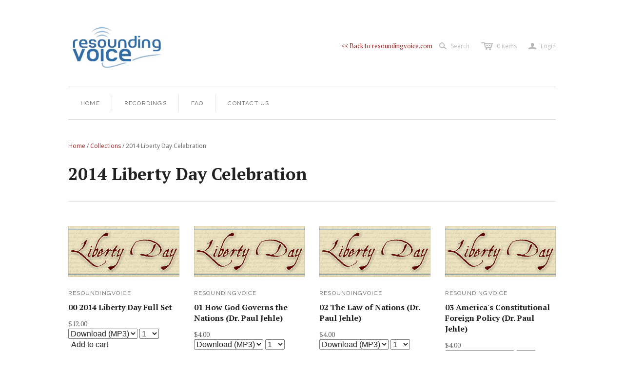

--- FILE ---
content_type: text/html; charset=utf-8
request_url: https://store.resoundingvoice.com/collections/2014-liberty-day-celebration
body_size: 12592
content:
<!DOCTYPE html>
<!--[if lt IE 7]>      <html class="no-js lt-ie10 lt-ie9 lt-ie8 lt-ie7 ie6"> <![endif]-->
<!--[if IE 7]>         <html class="no-js lt-ie10 lt-ie9 lt-ie8 ie7"> <![endif]-->
<!--[if IE 8]>         <html class="no-js lt-ie10 lt-ie9 ie8"> <![endif]-->
<!--[if IE 9]>         <html class="no-js lt-ie10 ie9"> <![endif]-->
<!--[if gt IE 9]><!--> <html class="no-js"> <!--<![endif]-->
<head>
  <!--
  ==========================================================================
     Atlantic v2.7.0
     Updated: October 9, 2013
     Website: http://pixelunion.net
     Themes: http://pixelunion.net/themes
  ==========================================================================
  -->

  <meta charset="utf-8">
  <meta http-equiv="X-UA-Compatible" content="IE=edge,chrome=1">
  <title> 2014 Liberty Day Celebration &ndash; Resounding Voice </title>

  

  <meta name="viewport" content="width=device-width" />
  <link href="//store.resoundingvoice.com/cdn/shop/t/4/assets/favicon.ico?v=58" rel="shortcut icon" />

  <!-- Fonts
  ///////////////////////////////////////// -->

  
  
    <link href='//fonts.googleapis.com/css?family=PT+Serif:400,700,400italic,700italic' rel='stylesheet' type='text/css'>
  

  
  
    <link href='//fonts.googleapis.com/css?family=Raleway:400,700,600' rel='stylesheet' type='text/css'>
  

  
  
    <link href='//fonts.googleapis.com/css?family=Open+Sans:400italic,600italic,700italic,400,700,600' rel='stylesheet' type='text/css'>
  

  
  

  
  


  <!-- Theme CSS
  ///////////////////////////////////////// -->
  <link href="//store.resoundingvoice.com/cdn/shop/t/4/assets/style.css?v=66657602854204165241757000599" rel="stylesheet" type="text/css" media="all" />


  <!-- Third party JS Assets
  ///////////////////////////////////////// -->
  <script src="//store.resoundingvoice.com/cdn/shop/t/4/assets/modernizr-2.6.2.min.js?v=50531152946347040941384363296" type="text/javascript"></script>
  <script src="//store.resoundingvoice.com/cdn/shop/t/4/assets/jquery-1.9.min.js?v=136492365333074911931384363295" type="text/javascript"></script>

  <script src="//store.resoundingvoice.com/cdn/shop/t/4/assets/pixelunion-options-select.js?v=131435687521629695081384363296" type="text/javascript"></script>

  


  <!-- Store object
  ///////////////////////////////////////// -->
  <script type="text/javascript">
    settings = {}
    settings.logo                   = true;
    settings.products               = new Array();
    settings.currency               = 'USD';
    settings.currencyFormat         = "${{amount}} USD";
    settings.shippingCalculator     = 'disabled';
    settings.productImageBorders    = true;
    settings.slideshowPagination    = true;
    settings.autoplaySlideshow      = false;
    settings.autoplayDelay          = '';
    settings.fullsizeProductViewer  = false;
  </script>

  <script>window.performance && window.performance.mark && window.performance.mark('shopify.content_for_header.start');</script><meta id="shopify-digital-wallet" name="shopify-digital-wallet" content="/2813744/digital_wallets/dialog">
<meta name="shopify-checkout-api-token" content="cb99c566facaabd131201373f341623e">
<meta id="in-context-paypal-metadata" data-shop-id="2813744" data-venmo-supported="false" data-environment="production" data-locale="en_US" data-paypal-v4="true" data-currency="USD">
<link rel="alternate" type="application/atom+xml" title="Feed" href="/collections/2014-liberty-day-celebration.atom" />
<link rel="alternate" type="application/json+oembed" href="https://store.resoundingvoice.com/collections/2014-liberty-day-celebration.oembed">
<script async="async" src="/checkouts/internal/preloads.js?locale=en-US"></script>
<link rel="preconnect" href="https://shop.app" crossorigin="anonymous">
<script async="async" src="https://shop.app/checkouts/internal/preloads.js?locale=en-US&shop_id=2813744" crossorigin="anonymous"></script>
<script id="shopify-features" type="application/json">{"accessToken":"cb99c566facaabd131201373f341623e","betas":["rich-media-storefront-analytics"],"domain":"store.resoundingvoice.com","predictiveSearch":true,"shopId":2813744,"locale":"en"}</script>
<script>var Shopify = Shopify || {};
Shopify.shop = "resoundingvoice.myshopify.com";
Shopify.locale = "en";
Shopify.currency = {"active":"USD","rate":"1.0"};
Shopify.country = "US";
Shopify.theme = {"name":"Nathan Johnson","id":5315853,"schema_name":null,"schema_version":null,"theme_store_id":null,"role":"main"};
Shopify.theme.handle = "null";
Shopify.theme.style = {"id":null,"handle":null};
Shopify.cdnHost = "store.resoundingvoice.com/cdn";
Shopify.routes = Shopify.routes || {};
Shopify.routes.root = "/";</script>
<script type="module">!function(o){(o.Shopify=o.Shopify||{}).modules=!0}(window);</script>
<script>!function(o){function n(){var o=[];function n(){o.push(Array.prototype.slice.apply(arguments))}return n.q=o,n}var t=o.Shopify=o.Shopify||{};t.loadFeatures=n(),t.autoloadFeatures=n()}(window);</script>
<script>
  window.ShopifyPay = window.ShopifyPay || {};
  window.ShopifyPay.apiHost = "shop.app\/pay";
  window.ShopifyPay.redirectState = null;
</script>
<script id="shop-js-analytics" type="application/json">{"pageType":"collection"}</script>
<script defer="defer" async type="module" src="//store.resoundingvoice.com/cdn/shopifycloud/shop-js/modules/v2/client.init-shop-cart-sync_BdyHc3Nr.en.esm.js"></script>
<script defer="defer" async type="module" src="//store.resoundingvoice.com/cdn/shopifycloud/shop-js/modules/v2/chunk.common_Daul8nwZ.esm.js"></script>
<script type="module">
  await import("//store.resoundingvoice.com/cdn/shopifycloud/shop-js/modules/v2/client.init-shop-cart-sync_BdyHc3Nr.en.esm.js");
await import("//store.resoundingvoice.com/cdn/shopifycloud/shop-js/modules/v2/chunk.common_Daul8nwZ.esm.js");

  window.Shopify.SignInWithShop?.initShopCartSync?.({"fedCMEnabled":true,"windoidEnabled":true});

</script>
<script>
  window.Shopify = window.Shopify || {};
  if (!window.Shopify.featureAssets) window.Shopify.featureAssets = {};
  window.Shopify.featureAssets['shop-js'] = {"shop-cart-sync":["modules/v2/client.shop-cart-sync_QYOiDySF.en.esm.js","modules/v2/chunk.common_Daul8nwZ.esm.js"],"init-fed-cm":["modules/v2/client.init-fed-cm_DchLp9rc.en.esm.js","modules/v2/chunk.common_Daul8nwZ.esm.js"],"shop-button":["modules/v2/client.shop-button_OV7bAJc5.en.esm.js","modules/v2/chunk.common_Daul8nwZ.esm.js"],"init-windoid":["modules/v2/client.init-windoid_DwxFKQ8e.en.esm.js","modules/v2/chunk.common_Daul8nwZ.esm.js"],"shop-cash-offers":["modules/v2/client.shop-cash-offers_DWtL6Bq3.en.esm.js","modules/v2/chunk.common_Daul8nwZ.esm.js","modules/v2/chunk.modal_CQq8HTM6.esm.js"],"shop-toast-manager":["modules/v2/client.shop-toast-manager_CX9r1SjA.en.esm.js","modules/v2/chunk.common_Daul8nwZ.esm.js"],"init-shop-email-lookup-coordinator":["modules/v2/client.init-shop-email-lookup-coordinator_UhKnw74l.en.esm.js","modules/v2/chunk.common_Daul8nwZ.esm.js"],"pay-button":["modules/v2/client.pay-button_DzxNnLDY.en.esm.js","modules/v2/chunk.common_Daul8nwZ.esm.js"],"avatar":["modules/v2/client.avatar_BTnouDA3.en.esm.js"],"init-shop-cart-sync":["modules/v2/client.init-shop-cart-sync_BdyHc3Nr.en.esm.js","modules/v2/chunk.common_Daul8nwZ.esm.js"],"shop-login-button":["modules/v2/client.shop-login-button_D8B466_1.en.esm.js","modules/v2/chunk.common_Daul8nwZ.esm.js","modules/v2/chunk.modal_CQq8HTM6.esm.js"],"init-customer-accounts-sign-up":["modules/v2/client.init-customer-accounts-sign-up_C8fpPm4i.en.esm.js","modules/v2/client.shop-login-button_D8B466_1.en.esm.js","modules/v2/chunk.common_Daul8nwZ.esm.js","modules/v2/chunk.modal_CQq8HTM6.esm.js"],"init-shop-for-new-customer-accounts":["modules/v2/client.init-shop-for-new-customer-accounts_CVTO0Ztu.en.esm.js","modules/v2/client.shop-login-button_D8B466_1.en.esm.js","modules/v2/chunk.common_Daul8nwZ.esm.js","modules/v2/chunk.modal_CQq8HTM6.esm.js"],"init-customer-accounts":["modules/v2/client.init-customer-accounts_dRgKMfrE.en.esm.js","modules/v2/client.shop-login-button_D8B466_1.en.esm.js","modules/v2/chunk.common_Daul8nwZ.esm.js","modules/v2/chunk.modal_CQq8HTM6.esm.js"],"shop-follow-button":["modules/v2/client.shop-follow-button_CkZpjEct.en.esm.js","modules/v2/chunk.common_Daul8nwZ.esm.js","modules/v2/chunk.modal_CQq8HTM6.esm.js"],"lead-capture":["modules/v2/client.lead-capture_BntHBhfp.en.esm.js","modules/v2/chunk.common_Daul8nwZ.esm.js","modules/v2/chunk.modal_CQq8HTM6.esm.js"],"checkout-modal":["modules/v2/client.checkout-modal_CfxcYbTm.en.esm.js","modules/v2/chunk.common_Daul8nwZ.esm.js","modules/v2/chunk.modal_CQq8HTM6.esm.js"],"shop-login":["modules/v2/client.shop-login_Da4GZ2H6.en.esm.js","modules/v2/chunk.common_Daul8nwZ.esm.js","modules/v2/chunk.modal_CQq8HTM6.esm.js"],"payment-terms":["modules/v2/client.payment-terms_MV4M3zvL.en.esm.js","modules/v2/chunk.common_Daul8nwZ.esm.js","modules/v2/chunk.modal_CQq8HTM6.esm.js"]};
</script>
<script id="__st">var __st={"a":2813744,"offset":-25200,"reqid":"97187f27-902c-4306-a96c-b7a96a2cf8ed-1769026436","pageurl":"store.resoundingvoice.com\/collections\/2014-liberty-day-celebration","u":"a0be5d19e158","p":"collection","rtyp":"collection","rid":17767597};</script>
<script>window.ShopifyPaypalV4VisibilityTracking = true;</script>
<script id="captcha-bootstrap">!function(){'use strict';const t='contact',e='account',n='new_comment',o=[[t,t],['blogs',n],['comments',n],[t,'customer']],c=[[e,'customer_login'],[e,'guest_login'],[e,'recover_customer_password'],[e,'create_customer']],r=t=>t.map((([t,e])=>`form[action*='/${t}']:not([data-nocaptcha='true']) input[name='form_type'][value='${e}']`)).join(','),a=t=>()=>t?[...document.querySelectorAll(t)].map((t=>t.form)):[];function s(){const t=[...o],e=r(t);return a(e)}const i='password',u='form_key',d=['recaptcha-v3-token','g-recaptcha-response','h-captcha-response',i],f=()=>{try{return window.sessionStorage}catch{return}},m='__shopify_v',_=t=>t.elements[u];function p(t,e,n=!1){try{const o=window.sessionStorage,c=JSON.parse(o.getItem(e)),{data:r}=function(t){const{data:e,action:n}=t;return t[m]||n?{data:e,action:n}:{data:t,action:n}}(c);for(const[e,n]of Object.entries(r))t.elements[e]&&(t.elements[e].value=n);n&&o.removeItem(e)}catch(o){console.error('form repopulation failed',{error:o})}}const l='form_type',E='cptcha';function T(t){t.dataset[E]=!0}const w=window,h=w.document,L='Shopify',v='ce_forms',y='captcha';let A=!1;((t,e)=>{const n=(g='f06e6c50-85a8-45c8-87d0-21a2b65856fe',I='https://cdn.shopify.com/shopifycloud/storefront-forms-hcaptcha/ce_storefront_forms_captcha_hcaptcha.v1.5.2.iife.js',D={infoText:'Protected by hCaptcha',privacyText:'Privacy',termsText:'Terms'},(t,e,n)=>{const o=w[L][v],c=o.bindForm;if(c)return c(t,g,e,D).then(n);var r;o.q.push([[t,g,e,D],n]),r=I,A||(h.body.append(Object.assign(h.createElement('script'),{id:'captcha-provider',async:!0,src:r})),A=!0)});var g,I,D;w[L]=w[L]||{},w[L][v]=w[L][v]||{},w[L][v].q=[],w[L][y]=w[L][y]||{},w[L][y].protect=function(t,e){n(t,void 0,e),T(t)},Object.freeze(w[L][y]),function(t,e,n,w,h,L){const[v,y,A,g]=function(t,e,n){const i=e?o:[],u=t?c:[],d=[...i,...u],f=r(d),m=r(i),_=r(d.filter((([t,e])=>n.includes(e))));return[a(f),a(m),a(_),s()]}(w,h,L),I=t=>{const e=t.target;return e instanceof HTMLFormElement?e:e&&e.form},D=t=>v().includes(t);t.addEventListener('submit',(t=>{const e=I(t);if(!e)return;const n=D(e)&&!e.dataset.hcaptchaBound&&!e.dataset.recaptchaBound,o=_(e),c=g().includes(e)&&(!o||!o.value);(n||c)&&t.preventDefault(),c&&!n&&(function(t){try{if(!f())return;!function(t){const e=f();if(!e)return;const n=_(t);if(!n)return;const o=n.value;o&&e.removeItem(o)}(t);const e=Array.from(Array(32),(()=>Math.random().toString(36)[2])).join('');!function(t,e){_(t)||t.append(Object.assign(document.createElement('input'),{type:'hidden',name:u})),t.elements[u].value=e}(t,e),function(t,e){const n=f();if(!n)return;const o=[...t.querySelectorAll(`input[type='${i}']`)].map((({name:t})=>t)),c=[...d,...o],r={};for(const[a,s]of new FormData(t).entries())c.includes(a)||(r[a]=s);n.setItem(e,JSON.stringify({[m]:1,action:t.action,data:r}))}(t,e)}catch(e){console.error('failed to persist form',e)}}(e),e.submit())}));const S=(t,e)=>{t&&!t.dataset[E]&&(n(t,e.some((e=>e===t))),T(t))};for(const o of['focusin','change'])t.addEventListener(o,(t=>{const e=I(t);D(e)&&S(e,y())}));const B=e.get('form_key'),M=e.get(l),P=B&&M;t.addEventListener('DOMContentLoaded',(()=>{const t=y();if(P)for(const e of t)e.elements[l].value===M&&p(e,B);[...new Set([...A(),...v().filter((t=>'true'===t.dataset.shopifyCaptcha))])].forEach((e=>S(e,t)))}))}(h,new URLSearchParams(w.location.search),n,t,e,['guest_login'])})(!0,!0)}();</script>
<script integrity="sha256-4kQ18oKyAcykRKYeNunJcIwy7WH5gtpwJnB7kiuLZ1E=" data-source-attribution="shopify.loadfeatures" defer="defer" src="//store.resoundingvoice.com/cdn/shopifycloud/storefront/assets/storefront/load_feature-a0a9edcb.js" crossorigin="anonymous"></script>
<script crossorigin="anonymous" defer="defer" src="//store.resoundingvoice.com/cdn/shopifycloud/storefront/assets/shopify_pay/storefront-65b4c6d7.js?v=20250812"></script>
<script data-source-attribution="shopify.dynamic_checkout.dynamic.init">var Shopify=Shopify||{};Shopify.PaymentButton=Shopify.PaymentButton||{isStorefrontPortableWallets:!0,init:function(){window.Shopify.PaymentButton.init=function(){};var t=document.createElement("script");t.src="https://store.resoundingvoice.com/cdn/shopifycloud/portable-wallets/latest/portable-wallets.en.js",t.type="module",document.head.appendChild(t)}};
</script>
<script data-source-attribution="shopify.dynamic_checkout.buyer_consent">
  function portableWalletsHideBuyerConsent(e){var t=document.getElementById("shopify-buyer-consent"),n=document.getElementById("shopify-subscription-policy-button");t&&n&&(t.classList.add("hidden"),t.setAttribute("aria-hidden","true"),n.removeEventListener("click",e))}function portableWalletsShowBuyerConsent(e){var t=document.getElementById("shopify-buyer-consent"),n=document.getElementById("shopify-subscription-policy-button");t&&n&&(t.classList.remove("hidden"),t.removeAttribute("aria-hidden"),n.addEventListener("click",e))}window.Shopify?.PaymentButton&&(window.Shopify.PaymentButton.hideBuyerConsent=portableWalletsHideBuyerConsent,window.Shopify.PaymentButton.showBuyerConsent=portableWalletsShowBuyerConsent);
</script>
<script data-source-attribution="shopify.dynamic_checkout.cart.bootstrap">document.addEventListener("DOMContentLoaded",(function(){function t(){return document.querySelector("shopify-accelerated-checkout-cart, shopify-accelerated-checkout")}if(t())Shopify.PaymentButton.init();else{new MutationObserver((function(e,n){t()&&(Shopify.PaymentButton.init(),n.disconnect())})).observe(document.body,{childList:!0,subtree:!0})}}));
</script>
<link id="shopify-accelerated-checkout-styles" rel="stylesheet" media="screen" href="https://store.resoundingvoice.com/cdn/shopifycloud/portable-wallets/latest/accelerated-checkout-backwards-compat.css" crossorigin="anonymous">
<style id="shopify-accelerated-checkout-cart">
        #shopify-buyer-consent {
  margin-top: 1em;
  display: inline-block;
  width: 100%;
}

#shopify-buyer-consent.hidden {
  display: none;
}

#shopify-subscription-policy-button {
  background: none;
  border: none;
  padding: 0;
  text-decoration: underline;
  font-size: inherit;
  cursor: pointer;
}

#shopify-subscription-policy-button::before {
  box-shadow: none;
}

      </style>

<script>window.performance && window.performance.mark && window.performance.mark('shopify.content_for_header.end');</script>

<link rel="canonical" href="https://store.resoundingvoice.com/collections/2014-liberty-day-celebration">
<link href="https://monorail-edge.shopifysvc.com" rel="dns-prefetch">
<script>(function(){if ("sendBeacon" in navigator && "performance" in window) {try {var session_token_from_headers = performance.getEntriesByType('navigation')[0].serverTiming.find(x => x.name == '_s').description;} catch {var session_token_from_headers = undefined;}var session_cookie_matches = document.cookie.match(/_shopify_s=([^;]*)/);var session_token_from_cookie = session_cookie_matches && session_cookie_matches.length === 2 ? session_cookie_matches[1] : "";var session_token = session_token_from_headers || session_token_from_cookie || "";function handle_abandonment_event(e) {var entries = performance.getEntries().filter(function(entry) {return /monorail-edge.shopifysvc.com/.test(entry.name);});if (!window.abandonment_tracked && entries.length === 0) {window.abandonment_tracked = true;var currentMs = Date.now();var navigation_start = performance.timing.navigationStart;var payload = {shop_id: 2813744,url: window.location.href,navigation_start,duration: currentMs - navigation_start,session_token,page_type: "collection"};window.navigator.sendBeacon("https://monorail-edge.shopifysvc.com/v1/produce", JSON.stringify({schema_id: "online_store_buyer_site_abandonment/1.1",payload: payload,metadata: {event_created_at_ms: currentMs,event_sent_at_ms: currentMs}}));}}window.addEventListener('pagehide', handle_abandonment_event);}}());</script>
<script id="web-pixels-manager-setup">(function e(e,d,r,n,o){if(void 0===o&&(o={}),!Boolean(null===(a=null===(i=window.Shopify)||void 0===i?void 0:i.analytics)||void 0===a?void 0:a.replayQueue)){var i,a;window.Shopify=window.Shopify||{};var t=window.Shopify;t.analytics=t.analytics||{};var s=t.analytics;s.replayQueue=[],s.publish=function(e,d,r){return s.replayQueue.push([e,d,r]),!0};try{self.performance.mark("wpm:start")}catch(e){}var l=function(){var e={modern:/Edge?\/(1{2}[4-9]|1[2-9]\d|[2-9]\d{2}|\d{4,})\.\d+(\.\d+|)|Firefox\/(1{2}[4-9]|1[2-9]\d|[2-9]\d{2}|\d{4,})\.\d+(\.\d+|)|Chrom(ium|e)\/(9{2}|\d{3,})\.\d+(\.\d+|)|(Maci|X1{2}).+ Version\/(15\.\d+|(1[6-9]|[2-9]\d|\d{3,})\.\d+)([,.]\d+|)( \(\w+\)|)( Mobile\/\w+|) Safari\/|Chrome.+OPR\/(9{2}|\d{3,})\.\d+\.\d+|(CPU[ +]OS|iPhone[ +]OS|CPU[ +]iPhone|CPU IPhone OS|CPU iPad OS)[ +]+(15[._]\d+|(1[6-9]|[2-9]\d|\d{3,})[._]\d+)([._]\d+|)|Android:?[ /-](13[3-9]|1[4-9]\d|[2-9]\d{2}|\d{4,})(\.\d+|)(\.\d+|)|Android.+Firefox\/(13[5-9]|1[4-9]\d|[2-9]\d{2}|\d{4,})\.\d+(\.\d+|)|Android.+Chrom(ium|e)\/(13[3-9]|1[4-9]\d|[2-9]\d{2}|\d{4,})\.\d+(\.\d+|)|SamsungBrowser\/([2-9]\d|\d{3,})\.\d+/,legacy:/Edge?\/(1[6-9]|[2-9]\d|\d{3,})\.\d+(\.\d+|)|Firefox\/(5[4-9]|[6-9]\d|\d{3,})\.\d+(\.\d+|)|Chrom(ium|e)\/(5[1-9]|[6-9]\d|\d{3,})\.\d+(\.\d+|)([\d.]+$|.*Safari\/(?![\d.]+ Edge\/[\d.]+$))|(Maci|X1{2}).+ Version\/(10\.\d+|(1[1-9]|[2-9]\d|\d{3,})\.\d+)([,.]\d+|)( \(\w+\)|)( Mobile\/\w+|) Safari\/|Chrome.+OPR\/(3[89]|[4-9]\d|\d{3,})\.\d+\.\d+|(CPU[ +]OS|iPhone[ +]OS|CPU[ +]iPhone|CPU IPhone OS|CPU iPad OS)[ +]+(10[._]\d+|(1[1-9]|[2-9]\d|\d{3,})[._]\d+)([._]\d+|)|Android:?[ /-](13[3-9]|1[4-9]\d|[2-9]\d{2}|\d{4,})(\.\d+|)(\.\d+|)|Mobile Safari.+OPR\/([89]\d|\d{3,})\.\d+\.\d+|Android.+Firefox\/(13[5-9]|1[4-9]\d|[2-9]\d{2}|\d{4,})\.\d+(\.\d+|)|Android.+Chrom(ium|e)\/(13[3-9]|1[4-9]\d|[2-9]\d{2}|\d{4,})\.\d+(\.\d+|)|Android.+(UC? ?Browser|UCWEB|U3)[ /]?(15\.([5-9]|\d{2,})|(1[6-9]|[2-9]\d|\d{3,})\.\d+)\.\d+|SamsungBrowser\/(5\.\d+|([6-9]|\d{2,})\.\d+)|Android.+MQ{2}Browser\/(14(\.(9|\d{2,})|)|(1[5-9]|[2-9]\d|\d{3,})(\.\d+|))(\.\d+|)|K[Aa][Ii]OS\/(3\.\d+|([4-9]|\d{2,})\.\d+)(\.\d+|)/},d=e.modern,r=e.legacy,n=navigator.userAgent;return n.match(d)?"modern":n.match(r)?"legacy":"unknown"}(),u="modern"===l?"modern":"legacy",c=(null!=n?n:{modern:"",legacy:""})[u],f=function(e){return[e.baseUrl,"/wpm","/b",e.hashVersion,"modern"===e.buildTarget?"m":"l",".js"].join("")}({baseUrl:d,hashVersion:r,buildTarget:u}),m=function(e){var d=e.version,r=e.bundleTarget,n=e.surface,o=e.pageUrl,i=e.monorailEndpoint;return{emit:function(e){var a=e.status,t=e.errorMsg,s=(new Date).getTime(),l=JSON.stringify({metadata:{event_sent_at_ms:s},events:[{schema_id:"web_pixels_manager_load/3.1",payload:{version:d,bundle_target:r,page_url:o,status:a,surface:n,error_msg:t},metadata:{event_created_at_ms:s}}]});if(!i)return console&&console.warn&&console.warn("[Web Pixels Manager] No Monorail endpoint provided, skipping logging."),!1;try{return self.navigator.sendBeacon.bind(self.navigator)(i,l)}catch(e){}var u=new XMLHttpRequest;try{return u.open("POST",i,!0),u.setRequestHeader("Content-Type","text/plain"),u.send(l),!0}catch(e){return console&&console.warn&&console.warn("[Web Pixels Manager] Got an unhandled error while logging to Monorail."),!1}}}}({version:r,bundleTarget:l,surface:e.surface,pageUrl:self.location.href,monorailEndpoint:e.monorailEndpoint});try{o.browserTarget=l,function(e){var d=e.src,r=e.async,n=void 0===r||r,o=e.onload,i=e.onerror,a=e.sri,t=e.scriptDataAttributes,s=void 0===t?{}:t,l=document.createElement("script"),u=document.querySelector("head"),c=document.querySelector("body");if(l.async=n,l.src=d,a&&(l.integrity=a,l.crossOrigin="anonymous"),s)for(var f in s)if(Object.prototype.hasOwnProperty.call(s,f))try{l.dataset[f]=s[f]}catch(e){}if(o&&l.addEventListener("load",o),i&&l.addEventListener("error",i),u)u.appendChild(l);else{if(!c)throw new Error("Did not find a head or body element to append the script");c.appendChild(l)}}({src:f,async:!0,onload:function(){if(!function(){var e,d;return Boolean(null===(d=null===(e=window.Shopify)||void 0===e?void 0:e.analytics)||void 0===d?void 0:d.initialized)}()){var d=window.webPixelsManager.init(e)||void 0;if(d){var r=window.Shopify.analytics;r.replayQueue.forEach((function(e){var r=e[0],n=e[1],o=e[2];d.publishCustomEvent(r,n,o)})),r.replayQueue=[],r.publish=d.publishCustomEvent,r.visitor=d.visitor,r.initialized=!0}}},onerror:function(){return m.emit({status:"failed",errorMsg:"".concat(f," has failed to load")})},sri:function(e){var d=/^sha384-[A-Za-z0-9+/=]+$/;return"string"==typeof e&&d.test(e)}(c)?c:"",scriptDataAttributes:o}),m.emit({status:"loading"})}catch(e){m.emit({status:"failed",errorMsg:(null==e?void 0:e.message)||"Unknown error"})}}})({shopId: 2813744,storefrontBaseUrl: "https://store.resoundingvoice.com",extensionsBaseUrl: "https://extensions.shopifycdn.com/cdn/shopifycloud/web-pixels-manager",monorailEndpoint: "https://monorail-edge.shopifysvc.com/unstable/produce_batch",surface: "storefront-renderer",enabledBetaFlags: ["2dca8a86"],webPixelsConfigList: [{"id":"shopify-app-pixel","configuration":"{}","eventPayloadVersion":"v1","runtimeContext":"STRICT","scriptVersion":"0450","apiClientId":"shopify-pixel","type":"APP","privacyPurposes":["ANALYTICS","MARKETING"]},{"id":"shopify-custom-pixel","eventPayloadVersion":"v1","runtimeContext":"LAX","scriptVersion":"0450","apiClientId":"shopify-pixel","type":"CUSTOM","privacyPurposes":["ANALYTICS","MARKETING"]}],isMerchantRequest: false,initData: {"shop":{"name":"Resounding Voice","paymentSettings":{"currencyCode":"USD"},"myshopifyDomain":"resoundingvoice.myshopify.com","countryCode":"US","storefrontUrl":"https:\/\/store.resoundingvoice.com"},"customer":null,"cart":null,"checkout":null,"productVariants":[],"purchasingCompany":null},},"https://store.resoundingvoice.com/cdn","fcfee988w5aeb613cpc8e4bc33m6693e112",{"modern":"","legacy":""},{"shopId":"2813744","storefrontBaseUrl":"https:\/\/store.resoundingvoice.com","extensionBaseUrl":"https:\/\/extensions.shopifycdn.com\/cdn\/shopifycloud\/web-pixels-manager","surface":"storefront-renderer","enabledBetaFlags":"[\"2dca8a86\"]","isMerchantRequest":"false","hashVersion":"fcfee988w5aeb613cpc8e4bc33m6693e112","publish":"custom","events":"[[\"page_viewed\",{}],[\"collection_viewed\",{\"collection\":{\"id\":\"17767597\",\"title\":\"2014 Liberty Day Celebration\",\"productVariants\":[{\"price\":{\"amount\":12.0,\"currencyCode\":\"USD\"},\"product\":{\"title\":\"00 2014 Liberty Day Full Set\",\"vendor\":\"ResoundingVoice\",\"id\":\"260236097\",\"untranslatedTitle\":\"00 2014 Liberty Day Full Set\",\"url\":\"\/products\/00-2014-liberty-day-full-set\",\"type\":\"MP3\"},\"id\":\"601577717\",\"image\":{\"src\":\"\/\/store.resoundingvoice.com\/cdn\/shop\/products\/LDheader_22200600-9e4a-43c2-b9d3-b4fb727cc1c2.jpeg?v=1571438863\"},\"sku\":\"\",\"title\":\"Download (MP3)\",\"untranslatedTitle\":\"Download (MP3)\"},{\"price\":{\"amount\":4.0,\"currencyCode\":\"USD\"},\"product\":{\"title\":\"01 How God Governs the Nations (Dr. Paul Jehle)\",\"vendor\":\"ResoundingVoice\",\"id\":\"260124929\",\"untranslatedTitle\":\"01 How God Governs the Nations (Dr. Paul Jehle)\",\"url\":\"\/products\/how-god-governs-the-nations-dr-paul-jehle\",\"type\":\"MP3\"},\"id\":\"601199693\",\"image\":{\"src\":\"\/\/store.resoundingvoice.com\/cdn\/shop\/products\/LDheader.jpeg?v=1571438863\"},\"sku\":\"\",\"title\":\"Download (MP3)\",\"untranslatedTitle\":\"Download (MP3)\"},{\"price\":{\"amount\":4.0,\"currencyCode\":\"USD\"},\"product\":{\"title\":\"02 The Law of Nations (Dr. Paul Jehle)\",\"vendor\":\"ResoundingVoice\",\"id\":\"260125529\",\"untranslatedTitle\":\"02 The Law of Nations (Dr. Paul Jehle)\",\"url\":\"\/products\/the-law-of-nations-dr-paul-jehle\",\"type\":\"MP3\"},\"id\":\"601203269\",\"image\":{\"src\":\"\/\/store.resoundingvoice.com\/cdn\/shop\/products\/LDheader_e6e7ec8a-e6f5-467b-b182-feab1f185362.jpeg?v=1571438863\"},\"sku\":\"\",\"title\":\"Download (MP3)\",\"untranslatedTitle\":\"Download (MP3)\"},{\"price\":{\"amount\":4.0,\"currencyCode\":\"USD\"},\"product\":{\"title\":\"03 America's Constitutional Foreign Policy (Dr. Paul Jehle)\",\"vendor\":\"ResoundingVoice\",\"id\":\"260125693\",\"untranslatedTitle\":\"03 America's Constitutional Foreign Policy (Dr. Paul Jehle)\",\"url\":\"\/products\/americas-constitutional-foreign-policy-dr-paul-jehle\",\"type\":\"MP3\"},\"id\":\"601203761\",\"image\":{\"src\":\"\/\/store.resoundingvoice.com\/cdn\/shop\/products\/LDheader_6e372fbe-b1a7-475d-be53-01e0222277d5.jpeg?v=1571438863\"},\"sku\":\"\",\"title\":\"Download (MP3)\",\"untranslatedTitle\":\"Download (MP3)\"},{\"price\":{\"amount\":4.0,\"currencyCode\":\"USD\"},\"product\":{\"title\":\"04 The Transformation of America's Foreign Policy (Dr. Paul Jehle)\",\"vendor\":\"ResoundingVoice\",\"id\":\"260125769\",\"untranslatedTitle\":\"04 The Transformation of America's Foreign Policy (Dr. Paul Jehle)\",\"url\":\"\/products\/the-transformation-of-americas-foreign-policy-dr-paul-jehle\",\"type\":\"MP3\"},\"id\":\"601204125\",\"image\":{\"src\":\"\/\/store.resoundingvoice.com\/cdn\/shop\/products\/LDheader_5d523703-706a-45da-9027-478cd3bfb858.jpeg?v=1571438863\"},\"sku\":\"\",\"title\":\"Download (MP3)\",\"untranslatedTitle\":\"Download (MP3)\"}]}}]]"});</script><script>
  window.ShopifyAnalytics = window.ShopifyAnalytics || {};
  window.ShopifyAnalytics.meta = window.ShopifyAnalytics.meta || {};
  window.ShopifyAnalytics.meta.currency = 'USD';
  var meta = {"products":[{"id":260236097,"gid":"gid:\/\/shopify\/Product\/260236097","vendor":"ResoundingVoice","type":"MP3","handle":"00-2014-liberty-day-full-set","variants":[{"id":601577717,"price":1200,"name":"00 2014 Liberty Day Full Set - Download (MP3)","public_title":"Download (MP3)","sku":""}],"remote":false},{"id":260124929,"gid":"gid:\/\/shopify\/Product\/260124929","vendor":"ResoundingVoice","type":"MP3","handle":"how-god-governs-the-nations-dr-paul-jehle","variants":[{"id":601199693,"price":400,"name":"01 How God Governs the Nations (Dr. Paul Jehle) - Download (MP3)","public_title":"Download (MP3)","sku":""}],"remote":false},{"id":260125529,"gid":"gid:\/\/shopify\/Product\/260125529","vendor":"ResoundingVoice","type":"MP3","handle":"the-law-of-nations-dr-paul-jehle","variants":[{"id":601203269,"price":400,"name":"02 The Law of Nations (Dr. Paul Jehle) - Download (MP3)","public_title":"Download (MP3)","sku":""}],"remote":false},{"id":260125693,"gid":"gid:\/\/shopify\/Product\/260125693","vendor":"ResoundingVoice","type":"MP3","handle":"americas-constitutional-foreign-policy-dr-paul-jehle","variants":[{"id":601203761,"price":400,"name":"03 America's Constitutional Foreign Policy (Dr. Paul Jehle) - Download (MP3)","public_title":"Download (MP3)","sku":""}],"remote":false},{"id":260125769,"gid":"gid:\/\/shopify\/Product\/260125769","vendor":"ResoundingVoice","type":"MP3","handle":"the-transformation-of-americas-foreign-policy-dr-paul-jehle","variants":[{"id":601204125,"price":400,"name":"04 The Transformation of America's Foreign Policy (Dr. Paul Jehle) - Download (MP3)","public_title":"Download (MP3)","sku":""}],"remote":false}],"page":{"pageType":"collection","resourceType":"collection","resourceId":17767597,"requestId":"97187f27-902c-4306-a96c-b7a96a2cf8ed-1769026436"}};
  for (var attr in meta) {
    window.ShopifyAnalytics.meta[attr] = meta[attr];
  }
</script>
<script class="analytics">
  (function () {
    var customDocumentWrite = function(content) {
      var jquery = null;

      if (window.jQuery) {
        jquery = window.jQuery;
      } else if (window.Checkout && window.Checkout.$) {
        jquery = window.Checkout.$;
      }

      if (jquery) {
        jquery('body').append(content);
      }
    };

    var hasLoggedConversion = function(token) {
      if (token) {
        return document.cookie.indexOf('loggedConversion=' + token) !== -1;
      }
      return false;
    }

    var setCookieIfConversion = function(token) {
      if (token) {
        var twoMonthsFromNow = new Date(Date.now());
        twoMonthsFromNow.setMonth(twoMonthsFromNow.getMonth() + 2);

        document.cookie = 'loggedConversion=' + token + '; expires=' + twoMonthsFromNow;
      }
    }

    var trekkie = window.ShopifyAnalytics.lib = window.trekkie = window.trekkie || [];
    if (trekkie.integrations) {
      return;
    }
    trekkie.methods = [
      'identify',
      'page',
      'ready',
      'track',
      'trackForm',
      'trackLink'
    ];
    trekkie.factory = function(method) {
      return function() {
        var args = Array.prototype.slice.call(arguments);
        args.unshift(method);
        trekkie.push(args);
        return trekkie;
      };
    };
    for (var i = 0; i < trekkie.methods.length; i++) {
      var key = trekkie.methods[i];
      trekkie[key] = trekkie.factory(key);
    }
    trekkie.load = function(config) {
      trekkie.config = config || {};
      trekkie.config.initialDocumentCookie = document.cookie;
      var first = document.getElementsByTagName('script')[0];
      var script = document.createElement('script');
      script.type = 'text/javascript';
      script.onerror = function(e) {
        var scriptFallback = document.createElement('script');
        scriptFallback.type = 'text/javascript';
        scriptFallback.onerror = function(error) {
                var Monorail = {
      produce: function produce(monorailDomain, schemaId, payload) {
        var currentMs = new Date().getTime();
        var event = {
          schema_id: schemaId,
          payload: payload,
          metadata: {
            event_created_at_ms: currentMs,
            event_sent_at_ms: currentMs
          }
        };
        return Monorail.sendRequest("https://" + monorailDomain + "/v1/produce", JSON.stringify(event));
      },
      sendRequest: function sendRequest(endpointUrl, payload) {
        // Try the sendBeacon API
        if (window && window.navigator && typeof window.navigator.sendBeacon === 'function' && typeof window.Blob === 'function' && !Monorail.isIos12()) {
          var blobData = new window.Blob([payload], {
            type: 'text/plain'
          });

          if (window.navigator.sendBeacon(endpointUrl, blobData)) {
            return true;
          } // sendBeacon was not successful

        } // XHR beacon

        var xhr = new XMLHttpRequest();

        try {
          xhr.open('POST', endpointUrl);
          xhr.setRequestHeader('Content-Type', 'text/plain');
          xhr.send(payload);
        } catch (e) {
          console.log(e);
        }

        return false;
      },
      isIos12: function isIos12() {
        return window.navigator.userAgent.lastIndexOf('iPhone; CPU iPhone OS 12_') !== -1 || window.navigator.userAgent.lastIndexOf('iPad; CPU OS 12_') !== -1;
      }
    };
    Monorail.produce('monorail-edge.shopifysvc.com',
      'trekkie_storefront_load_errors/1.1',
      {shop_id: 2813744,
      theme_id: 5315853,
      app_name: "storefront",
      context_url: window.location.href,
      source_url: "//store.resoundingvoice.com/cdn/s/trekkie.storefront.cd680fe47e6c39ca5d5df5f0a32d569bc48c0f27.min.js"});

        };
        scriptFallback.async = true;
        scriptFallback.src = '//store.resoundingvoice.com/cdn/s/trekkie.storefront.cd680fe47e6c39ca5d5df5f0a32d569bc48c0f27.min.js';
        first.parentNode.insertBefore(scriptFallback, first);
      };
      script.async = true;
      script.src = '//store.resoundingvoice.com/cdn/s/trekkie.storefront.cd680fe47e6c39ca5d5df5f0a32d569bc48c0f27.min.js';
      first.parentNode.insertBefore(script, first);
    };
    trekkie.load(
      {"Trekkie":{"appName":"storefront","development":false,"defaultAttributes":{"shopId":2813744,"isMerchantRequest":null,"themeId":5315853,"themeCityHash":"15814004337202518126","contentLanguage":"en","currency":"USD","eventMetadataId":"ca25ae63-a049-4f8a-9928-58a1f4316307"},"isServerSideCookieWritingEnabled":true,"monorailRegion":"shop_domain","enabledBetaFlags":["65f19447"]},"Session Attribution":{},"S2S":{"facebookCapiEnabled":false,"source":"trekkie-storefront-renderer","apiClientId":580111}}
    );

    var loaded = false;
    trekkie.ready(function() {
      if (loaded) return;
      loaded = true;

      window.ShopifyAnalytics.lib = window.trekkie;

      var originalDocumentWrite = document.write;
      document.write = customDocumentWrite;
      try { window.ShopifyAnalytics.merchantGoogleAnalytics.call(this); } catch(error) {};
      document.write = originalDocumentWrite;

      window.ShopifyAnalytics.lib.page(null,{"pageType":"collection","resourceType":"collection","resourceId":17767597,"requestId":"97187f27-902c-4306-a96c-b7a96a2cf8ed-1769026436","shopifyEmitted":true});

      var match = window.location.pathname.match(/checkouts\/(.+)\/(thank_you|post_purchase)/)
      var token = match? match[1]: undefined;
      if (!hasLoggedConversion(token)) {
        setCookieIfConversion(token);
        window.ShopifyAnalytics.lib.track("Viewed Product Category",{"currency":"USD","category":"Collection: 2014-liberty-day-celebration","collectionName":"2014-liberty-day-celebration","collectionId":17767597,"nonInteraction":true},undefined,undefined,{"shopifyEmitted":true});
      }
    });


        var eventsListenerScript = document.createElement('script');
        eventsListenerScript.async = true;
        eventsListenerScript.src = "//store.resoundingvoice.com/cdn/shopifycloud/storefront/assets/shop_events_listener-3da45d37.js";
        document.getElementsByTagName('head')[0].appendChild(eventsListenerScript);

})();</script>
<script
  defer
  src="https://store.resoundingvoice.com/cdn/shopifycloud/perf-kit/shopify-perf-kit-3.0.4.min.js"
  data-application="storefront-renderer"
  data-shop-id="2813744"
  data-render-region="gcp-us-central1"
  data-page-type="collection"
  data-theme-instance-id="5315853"
  data-theme-name=""
  data-theme-version=""
  data-monorail-region="shop_domain"
  data-resource-timing-sampling-rate="10"
  data-shs="true"
  data-shs-beacon="true"
  data-shs-export-with-fetch="true"
  data-shs-logs-sample-rate="1"
  data-shs-beacon-endpoint="https://store.resoundingvoice.com/api/collect"
></script>
</head>




<body class="template-collection   ">

  <div id="fb-root"></div>
  <script>(function(d, s, id) {
    var js, fjs = d.getElementsByTagName(s)[0];
    if (d.getElementById(id)) return;
    js = d.createElement(s); js.id = id;
    js.src = "//connect.facebook.net/en_US/all.js#xfbml=1&appId=187795038002910";
    fjs.parentNode.insertBefore(js, fjs);
  }(document, 'script', 'facebook-jssdk'));</script>

  <header class="main-header-wrap">

    <section class="main-header content-area">

      <!-- Action links
      ============================================= -->
      <div class="action-links clearfix">

        <h1 class="store-title">
          
            <a href="/"><img src="//store.resoundingvoice.com/cdn/shop/t/4/assets/logo.png?v=117444784664527151591384981330" alt=""></a>
          
          
         </h1>
       

        <div class="tools">
          <font size="2"><a href="https://www.resoundingvoice.com"><< Back to resoundingvoice.com</a></font>
          
          <a class="search" href="#"><span class="icon">s</span><label>Search</label></a>

          <div class="mini-cart-wrap" href="#">
            <span class="icon">c</span><label><span class="item-count">0</span> items</label>
            <div class="mini-cart account-enabled empty-cart">
              <div class="arrow"></div>
              <div class="mini-cart-items-wrap">

                  <p class="no-items">Your cart is currently empty!</p>

                  
              </div>
              <div class="options clearfix">
                <a class="action-button view-cart desaturated" href="/cart">View cart</a>
                <a class="action-button checkout" href="/checkout">Checkout</a>
              </div>
            </div>
          </div>

          

            
              <a class="account-options" href="/account/login">
                <span class="icon">a</span>Login</span>
              </a>
            

          
        </div>

      </div>

      <div class="search-wrap full">
        <form action="/search" method="post">
          <input class="search-input" name="q" type="text" placeholder="Search" value="">
          <span class="icon">s</span>
        </form>
      </div>


      <!-- Compact navigation
      ============================================= -->
      <nav class="compact bordered dark account-enabled">
        <ul>
          <li class="nav-item dropdown first">
            <span class="border"></span>
            <div><span class="icon">n</span></div>
          </li><li class="nav-item account">
            <a href="/account"><span class="icon">a</span></a>
          </li><li class="nav-item cart">
            <a href="/cart">
              <span class="icon">c</span>
            </a>
          </li><li class="nav-item last search">
            <div><span class="icon">s</span></div>
          </li><li class="search-outer-wrap">
            <div class="search-wrap">
              <form action="/search" method="post">
                <input class="search-input" name="q" type="text" placeholder="Search" value="">
                <span class="icon">s</span>
              </form>
            </div>
          </li>
        </ul>
      </nav>


      <!-- Full navigation
      ============================================= -->
      <nav class="full bordered dark">

        <!-- Main nav
        ++++++++++++++++++++++++++++ -->
        <ul>

          <li class="nav-item first     ">

            

            
            

            
            

              
              <a class="label" href="http://store.resoundingvoice.com">
              
                Home
              
            </a>

              
          </li><li class="nav-item      ">

            

            
            

            
            

              
              <a class="label" href="/collections">
              
                Recordings
              
            </a>

              
          </li><li class="nav-item      ">

            

            
            

            
            

              
              <a class="label" href="/pages/faq">
              
                FAQ
              
            </a>

              
          </li><li class="nav-item  last    ">

            

            
            

            
            

              
              <a class="label" href="/pages/contact-us">
              
                Contact Us
              
            </a>

              
          </li>
        </ul>
        <!-- ++++++++++++++++++++++++++++ -->

      </nav>
    </section>

    <!-- Mobile navigation
    ============================================= -->
    <section class="mobile-dropdown dark">
      <ul class="list primary">
        

          

          

          
          

          
          

          <li class="list-item first  ">
            <a href="http://store.resoundingvoice.com">
            
              Home
            
          </a>

            

            

          </li>

        

          

          

          
          

          
          

          <li class="list-item   ">
            <a href="/collections">
            
              Recordings
            
          </a>

            

            

          </li>

        

          

          

          
          

          
          

          <li class="list-item   ">
            <a href="/pages/faq">
            
              FAQ
            
          </a>

            

            

          </li>

        

          

          

          
          

          
          

          <li class="list-item  last ">
            <a href="/pages/contact-us">
            
              Contact Us
            
          </a>

            

            

          </li>

        
      </ul>
    </section>

    
    
    

    

    

    

    <!-- Mega navigation
    ============================================= -->
    <section class="mega-nav dark">
      <div class="mega-nav-wrap content-area">

          <!-- Main mega list
          ++++++++++++++++++++++++++++ -->
          <ul class="main-list mega-nav-list clearfix">
            
          </ul>

          <!-- Expanded mega list
          ++++++++++++++++++++++++++++ -->
          <ul class="expanded-list mega-nav-list clearfix">

            <li class="back"></li><li data-list="" class="list   clearfix">

              <h2 class="label"></h2>
              <ul class="list-wrap">
                
              </ul>

            </li><li data-list="" class="list   clearfix">

              <h2 class="label"></h2>
              <ul class="list-wrap">
                
              </ul>

            </li><li data-list="" class="list   clearfix">

              <h2 class="label"></h2>
              <ul class="list-wrap">
                
              </ul>

            </li>

          </ul>

          <!-- Category mega list
          ++++++++++++++++++++++++++++ -->
          <ul class="category-list mega-nav-list clearfix">

            <li class="back"></li>

            
            

            
            

            
            

          </ul>

      </div>
    </section>
    
  </header>

  

  
    



<section class="content content-area">

  <div class="breadcrumb-navigation">
   <span><a href="/">Home</a></span>
    
      <span class="sep">/</span> <span><a href="/collections">Collections</a></span> <span class="sep">/</span> <span>2014 Liberty Day Celebration</span>
    

</div>

  <div class="page-title">
    <span class="label">2014 Liberty Day Celebration</span>
    
    
  </div>

  

    
      
    

    <ul class="product-list four">
    <li  class="product product-260236097 first  flush">

  

  <div class="product-inner">
    <figure>
      <img src="//store.resoundingvoice.com/cdn/shop/products/LDheader_22200600-9e4a-43c2-b9d3-b4fb727cc1c2_grande.jpeg?v=1571438863">

      <a href="/products/00-2014-liberty-day-full-set" class="with-border"></a>

      
    </figure>
    <p class="brand"><a href="/collections/vendors?q=ResoundingVoice" title="ResoundingVoice">ResoundingVoice</a></p>
    <p class="title"><a href="/products/00-2014-liberty-day-full-set">00 2014 Liberty Day Full Set</a></p>
    
        <p class="price">$12.00</p>
    
    
    
    

    <form id="product-260236097" action="/cart/add" method="post">
     <input type="hidden" name="return_to" value="back" />


     <select id="product-variants-260236097" name="id">
       
         
           <option value="601577717" title="$12.00">Download (MP3)</option>
         
       
     </select>

     <select id="product-quantity-260236097" name="quantity" onchange="Showroom.updatePrice(260236097)">
       <option>1</option>
       <option>2</option>
       <option>3</option>
       <option>4</option>
       <option>5</option>
       <option>6</option>
       <option>7</option>
       <option>8</option>
       <option>9</option>
       <option>10</option>
     </select>
     
     <input type="submit" id="add-260236097" name="add" value="Add to cart" onclick="Shopify.addItemFromForm('product-260236097');return false" />

    </form>  
    
    
    
    

    

  </div>
</li><li  class="product product-260124929   ">

  

  <div class="product-inner">
    <figure>
      <img src="//store.resoundingvoice.com/cdn/shop/products/LDheader_grande.jpeg?v=1571438863">

      <a href="/products/how-god-governs-the-nations-dr-paul-jehle" class="with-border"></a>

      
    </figure>
    <p class="brand"><a href="/collections/vendors?q=ResoundingVoice" title="ResoundingVoice">ResoundingVoice</a></p>
    <p class="title"><a href="/products/how-god-governs-the-nations-dr-paul-jehle">01 How God Governs the Nations (Dr. Paul Jehle)</a></p>
    
        <p class="price">$4.00</p>
    
    
    
    

    <form id="product-260124929" action="/cart/add" method="post">
     <input type="hidden" name="return_to" value="back" />


     <select id="product-variants-260124929" name="id">
       
         
           <option value="601199693" title="$4.00">Download (MP3)</option>
         
       
     </select>

     <select id="product-quantity-260124929" name="quantity" onchange="Showroom.updatePrice(260124929)">
       <option>1</option>
       <option>2</option>
       <option>3</option>
       <option>4</option>
       <option>5</option>
       <option>6</option>
       <option>7</option>
       <option>8</option>
       <option>9</option>
       <option>10</option>
     </select>
     
     <input type="submit" id="add-260124929" name="add" value="Add to cart" onclick="Shopify.addItemFromForm('product-260124929');return false" />

    </form>  
    
    
    
    

    

  </div>
</li><li  class="product product-260125529   ">

  

  <div class="product-inner">
    <figure>
      <img src="//store.resoundingvoice.com/cdn/shop/products/LDheader_e6e7ec8a-e6f5-467b-b182-feab1f185362_grande.jpeg?v=1571438863">

      <a href="/products/the-law-of-nations-dr-paul-jehle" class="with-border"></a>

      
    </figure>
    <p class="brand"><a href="/collections/vendors?q=ResoundingVoice" title="ResoundingVoice">ResoundingVoice</a></p>
    <p class="title"><a href="/products/the-law-of-nations-dr-paul-jehle">02 The Law of Nations (Dr. Paul Jehle)</a></p>
    
        <p class="price">$4.00</p>
    
    
    
    

    <form id="product-260125529" action="/cart/add" method="post">
     <input type="hidden" name="return_to" value="back" />


     <select id="product-variants-260125529" name="id">
       
         
           <option value="601203269" title="$4.00">Download (MP3)</option>
         
       
     </select>

     <select id="product-quantity-260125529" name="quantity" onchange="Showroom.updatePrice(260125529)">
       <option>1</option>
       <option>2</option>
       <option>3</option>
       <option>4</option>
       <option>5</option>
       <option>6</option>
       <option>7</option>
       <option>8</option>
       <option>9</option>
       <option>10</option>
     </select>
     
     <input type="submit" id="add-260125529" name="add" value="Add to cart" onclick="Shopify.addItemFromForm('product-260125529');return false" />

    </form>  
    
    
    
    

    

  </div>
</li><li  class="product product-260125693   ">

  

  <div class="product-inner">
    <figure>
      <img src="//store.resoundingvoice.com/cdn/shop/products/LDheader_6e372fbe-b1a7-475d-be53-01e0222277d5_grande.jpeg?v=1571438863">

      <a href="/products/americas-constitutional-foreign-policy-dr-paul-jehle" class="with-border"></a>

      
    </figure>
    <p class="brand"><a href="/collections/vendors?q=ResoundingVoice" title="ResoundingVoice">ResoundingVoice</a></p>
    <p class="title"><a href="/products/americas-constitutional-foreign-policy-dr-paul-jehle">03 America's Constitutional Foreign Policy (Dr. Paul Jehle)</a></p>
    
        <p class="price">$4.00</p>
    
    
    
    

    <form id="product-260125693" action="/cart/add" method="post">
     <input type="hidden" name="return_to" value="back" />


     <select id="product-variants-260125693" name="id">
       
         
           <option value="601203761" title="$4.00">Download (MP3)</option>
         
       
     </select>

     <select id="product-quantity-260125693" name="quantity" onchange="Showroom.updatePrice(260125693)">
       <option>1</option>
       <option>2</option>
       <option>3</option>
       <option>4</option>
       <option>5</option>
       <option>6</option>
       <option>7</option>
       <option>8</option>
       <option>9</option>
       <option>10</option>
     </select>
     
     <input type="submit" id="add-260125693" name="add" value="Add to cart" onclick="Shopify.addItemFromForm('product-260125693');return false" />

    </form>  
    
    
    
    

    

  </div>
</li><li  class="product product-260125769  last flush">

  

  <div class="product-inner">
    <figure>
      <img src="//store.resoundingvoice.com/cdn/shop/products/LDheader_5d523703-706a-45da-9027-478cd3bfb858_grande.jpeg?v=1571438863">

      <a href="/products/the-transformation-of-americas-foreign-policy-dr-paul-jehle" class="with-border"></a>

      
    </figure>
    <p class="brand"><a href="/collections/vendors?q=ResoundingVoice" title="ResoundingVoice">ResoundingVoice</a></p>
    <p class="title"><a href="/products/the-transformation-of-americas-foreign-policy-dr-paul-jehle">04 The Transformation of America's Foreign Policy (Dr. Paul Jehle)</a></p>
    
        <p class="price">$4.00</p>
    
    
    
    

    <form id="product-260125769" action="/cart/add" method="post">
     <input type="hidden" name="return_to" value="back" />


     <select id="product-variants-260125769" name="id">
       
         
           <option value="601204125" title="$4.00">Download (MP3)</option>
         
       
     </select>

     <select id="product-quantity-260125769" name="quantity" onchange="Showroom.updatePrice(260125769)">
       <option>1</option>
       <option>2</option>
       <option>3</option>
       <option>4</option>
       <option>5</option>
       <option>6</option>
       <option>7</option>
       <option>8</option>
       <option>9</option>
       <option>10</option>
     </select>
     
     <input type="submit" id="add-260125769" name="add" value="Add to cart" onclick="Shopify.addItemFromForm('product-260125769');return false" />

    </form>  
    
    
    
    

    

  </div>
</li>
    </ul>
  

  

</section>


<script>
  /* Product Tag Filters - Good for any number of filters on any type of collection pages */
  /* Brought to you by Caroline Schnapp */
  var collFilters = jQuery('.coll-filter');
  collFilters.change(function() {
    var newTags = [];
    collFilters.each(function() { 
      if (jQuery(this).val()) {
        newTags.push(jQuery(this).val());
      }
    });
    if (newTags.length) {
      var query = newTags.join('+');
      window.location.href = jQuery('<a href="/collections/2014-liberty-day-celebration/tag" title="Show products matching tag tag">tag</a>').attr('href').replace('tag', query);
    } 
    else {
      
      window.location.href = '/collections/2014-liberty-day-celebration';
      
    }
  });
</script>
  



  <!-- Footer
  ============================================= -->
  

  
    

<!-- BEGIN: Constant Contact Email List Form Button --></p>


  

  

  <footer class="main-footer content-area" id="main-footer">

    <!-- Connect with us
    ++++++++++++++++++++++++++++ -->
    <ul class="connect clearfix module-count-2">
      <li class="contact first">
        <h2 class="title">Get in touch</h2>
        <p class="phone">800-509-2012</p>
        <p class="email"><a href="mailto:info@resoundingvoice.com">info@resoundingvoice.com</a></p>
      </li>
    </ul>

    <!-- Sub-footer
    ++++++++++++++++++++++++++++ -->
    <div class="sub-footer">

      <ul class="payment-options ">
        
        
        
        
        
        
        
        
        
        
        
        
        
      </ul>
    </div>

  </footer>

  
  <section class="quick-shop">

    <div class="quick-shop-modal">
      <!-- Content dynamically added -->
    </div>

  </section>
  

  
  <script src="//store.resoundingvoice.com/cdn/shop/t/4/assets/plugins.js?v=45493280424668104261384363296" type="text/javascript"></script>
  <script src="//store.resoundingvoice.com/cdn/shop/t/4/assets/site.js?v=159890572412616187401384363296" type="text/javascript"></script>

  <script>
  var selectCallbackQuickShop = function(variant, selector) {

    var id = selector.domIdPrefix.split('-')[2];

    if (id) {
      context = $('#quick-shop-' + id)
    } else {
      context = $('#product-area, .mobile-product-title')
    }

    if (variant && variant.available == true) {


      if (id) {
        context.find('.submit').text('Add to cart')
      } else {
        context.find('.submit').attr('value', 'Add to cart')
      }

      if ( variant.compare_at_price > 0 && variant.compare_at_price > variant.price ) {
        if (settings.currency == 'USD' || settings.currency == 'CAD') {
          context.find('.price').html('<span class="original">' + Shopify.formatMoney(variant.compare_at_price) + '</span>' + Shopify.formatMoney(variant.price));  // update price field
        } else {
          context.find('.price').html('<span class="original">' + Shopify.formatMoney(variant.compare_at_price, "${{amount}} USD") + '</span>' + Shopify.formatMoney(variant.price, "${{amount}} USD"));  // update price field
        }

      } else {
        if (settings.currency == 'USD' || settings.currency == 'CAD') {
          context.find('.price').html(Shopify.formatMoney(variant.price));  // update price field
        } else {
          context.find('.price').html(Shopify.formatMoney(variant.price, "${{amount}} USD"));  // update price field
        }

      }

      if (id) {
        context.find('.submit').removeClass('disabled').text('Add to cart'); // remove unavailable class from add-to-cart button, and re-enable button
      } else {
        context.find('.submit').removeClass('disabled').attr('value', 'Add to cart'); // remove unavailable class from add-to-cart button, and re-enable button
      }


    } else {
      var message = variant ? "Sold Out" : "Unavailable";
      if (id) {
        context.find('.submit').addClass('disabled').text(message)
      } else {
        context.find('.submit').addClass('disabled').attr('value', message)
      }

      context.find('.price').text(message);
    }
  };

  </script>

 


<!--Start of Zopim Live Chat Script-->
<script type='text/javascript'>
window.$zopim||(function(d,s){var z=$zopim=function(c){z._.push(c)},$=z.s=
d.createElement(s),e=d.getElementsByTagName(s)[0];z.set=function(o){z.set.
_.push(o)};z._=[];z.set._=[];$.async=!0;$.setAttribute('charset','utf-8');
$.src='//v2.zopim.com/?Fcg5Qti8w5qCY8BPYWVKJpEMLeDJAdtu';z.t=+new Date;$.
type='text/javascript';e.parentNode.insertBefore($,e)})(document,'script');
</script>
<!--End of Zopim Live Chat Script-->
</body>
</html>
